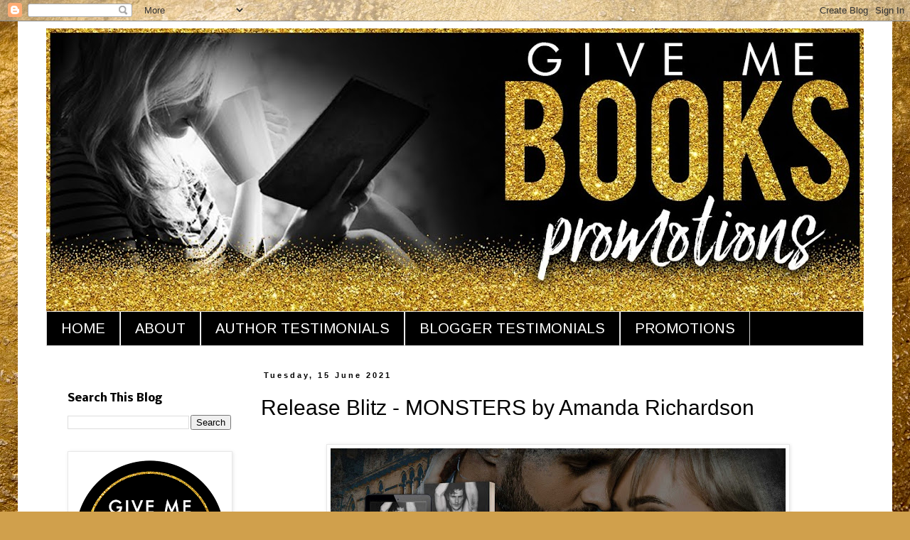

--- FILE ---
content_type: text/html; charset=UTF-8
request_url: https://givemebooksblog.blogspot.com/b/stats?style=WHITE_TRANSPARENT&timeRange=ALL_TIME&token=APq4FmBF2W4M26rNimhYVtT80OHmdJw8Ue1n9lXuMg-zDgyynMsovbr8nvXzNwwu7EO51XnF9DEQqL2mT7RfKTn04W2pvzte6w
body_size: -11
content:
{"total":5201847,"sparklineOptions":{"backgroundColor":{"fillOpacity":0.1,"fill":"#ffffff"},"series":[{"areaOpacity":0.3,"color":"#fff"}]},"sparklineData":[[0,44],[1,30],[2,10],[3,38],[4,37],[5,40],[6,27],[7,46],[8,53],[9,61],[10,51],[11,61],[12,61],[13,48],[14,47],[15,52],[16,48],[17,43],[18,62],[19,69],[20,47],[21,100],[22,84],[23,47],[24,49],[25,36],[26,13],[27,16],[28,30],[29,43]],"nextTickMs":24827}